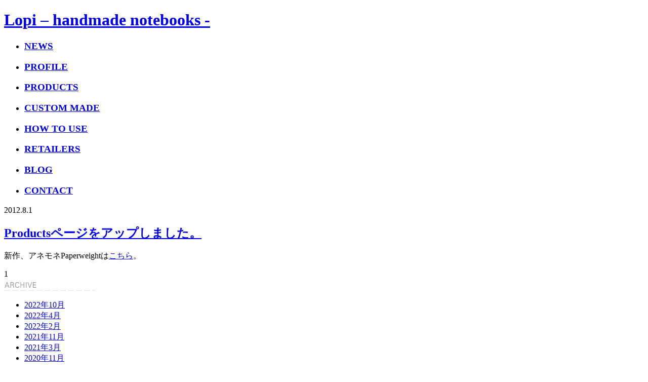

--- FILE ---
content_type: text/html; charset=UTF-8
request_url: http://lopi-notebooks.com/2012/08/?cat=4
body_size: 3670
content:
<!DOCTYPE html PUBLIC "-//W3C//DTD XHTML 1.0 Transitional//EN" "http://www.w3.org/TR/xhtml1/DTD/xhtml1-transitional.dtd">
<html xmlns="http://www.w3.org/1999/xhtml" dir="ltr" xml:lang="ja" lang="ja">

<head>

<meta http-equiv="Content-Type" content="text/html; charset=UTF-8" />
<meta http-equiv="Content-Style-Type" content="text/css" />
<meta http-equiv="Content-Script-Type" content="text/javascript" />
<meta name="verify-v1" content="ex/n/A9q0/owXXdLFCo32tnn3XkVyjBaEJe0CuzP5RI=" />

<title>News | Lopi - handmade notebooks -</title>

<meta name="description" content="貴重な国産のカーフ、キッドスキンをメインに使用したハンドメイドのノートブック・ブランドLopi（ロピ）。紙の断裁から仕上げまで一人による制作で、カスタムメイドも行う。" />
<meta name="keywords" content="Lopi,ノート,ハンドメイド,レザー,国産" />

<script type="text/javascript" src="/js/jquery-1.3.2.min.js" charset="utf-8"></script>
<!--[if lte IE 6]>
<script type="text/javascript" src="/js/jquery.pngfix.js" charset="utf-8"></script>
<![endif]-->

<link rel="stylesheet" type="text/css" href="/wp/wp-content/themes/lopi/style.css" />

<link rel="alternate" type="application/rss+xml" title="RSS 2.0" href="http://lopi-notebooks.com/feed/" />
<link rel="alternate" type="text/xml" title="RSS .92" href="http://lopi-notebooks.com/feed/rss/" />
<link rel="alternate" type="application/atom+xml" title="Atom 1.0" href="http://lopi-notebooks.com/feed/atom/" />
<link rel="pingback" href="http://lopi-notebooks.com/wp/xmlrpc.php" />
<link rel="canonical" href="http://lopi-notebooks.com/" />

	<link rel='archives' title='2023年3月' href='http://lopi-notebooks.com/2023/03/' />
	<link rel='archives' title='2022年10月' href='http://lopi-notebooks.com/2022/10/' />
	<link rel='archives' title='2022年4月' href='http://lopi-notebooks.com/2022/04/' />
	<link rel='archives' title='2022年2月' href='http://lopi-notebooks.com/2022/02/' />
	<link rel='archives' title='2021年11月' href='http://lopi-notebooks.com/2021/11/' />
	<link rel='archives' title='2021年5月' href='http://lopi-notebooks.com/2021/05/' />
	<link rel='archives' title='2021年3月' href='http://lopi-notebooks.com/2021/03/' />
	<link rel='archives' title='2020年11月' href='http://lopi-notebooks.com/2020/11/' />
	<link rel='archives' title='2020年5月' href='http://lopi-notebooks.com/2020/05/' />
	<link rel='archives' title='2020年4月' href='http://lopi-notebooks.com/2020/04/' />
	<link rel='archives' title='2020年3月' href='http://lopi-notebooks.com/2020/03/' />
	<link rel='archives' title='2019年11月' href='http://lopi-notebooks.com/2019/11/' />
	<link rel='archives' title='2019年10月' href='http://lopi-notebooks.com/2019/10/' />
	<link rel='archives' title='2019年3月' href='http://lopi-notebooks.com/2019/03/' />
	<link rel='archives' title='2018年11月' href='http://lopi-notebooks.com/2018/11/' />
	<link rel='archives' title='2018年10月' href='http://lopi-notebooks.com/2018/10/' />
	<link rel='archives' title='2018年6月' href='http://lopi-notebooks.com/2018/06/' />
	<link rel='archives' title='2018年3月' href='http://lopi-notebooks.com/2018/03/' />
	<link rel='archives' title='2017年11月' href='http://lopi-notebooks.com/2017/11/' />
	<link rel='archives' title='2017年10月' href='http://lopi-notebooks.com/2017/10/' />
	<link rel='archives' title='2017年7月' href='http://lopi-notebooks.com/2017/07/' />
	<link rel='archives' title='2017年5月' href='http://lopi-notebooks.com/2017/05/' />
	<link rel='archives' title='2017年3月' href='http://lopi-notebooks.com/2017/03/' />
	<link rel='archives' title='2017年1月' href='http://lopi-notebooks.com/2017/01/' />
	<link rel='archives' title='2016年11月' href='http://lopi-notebooks.com/2016/11/' />
	<link rel='archives' title='2016年10月' href='http://lopi-notebooks.com/2016/10/' />
	<link rel='archives' title='2016年9月' href='http://lopi-notebooks.com/2016/09/' />
	<link rel='archives' title='2016年7月' href='http://lopi-notebooks.com/2016/07/' />
	<link rel='archives' title='2016年5月' href='http://lopi-notebooks.com/2016/05/' />
	<link rel='archives' title='2016年3月' href='http://lopi-notebooks.com/2016/03/' />
	<link rel='archives' title='2016年2月' href='http://lopi-notebooks.com/2016/02/' />
	<link rel='archives' title='2016年1月' href='http://lopi-notebooks.com/2016/01/' />
	<link rel='archives' title='2015年12月' href='http://lopi-notebooks.com/2015/12/' />
	<link rel='archives' title='2015年10月' href='http://lopi-notebooks.com/2015/10/' />
	<link rel='archives' title='2015年7月' href='http://lopi-notebooks.com/2015/07/' />
	<link rel='archives' title='2015年6月' href='http://lopi-notebooks.com/2015/06/' />
	<link rel='archives' title='2015年3月' href='http://lopi-notebooks.com/2015/03/' />
	<link rel='archives' title='2015年2月' href='http://lopi-notebooks.com/2015/02/' />
	<link rel='archives' title='2015年1月' href='http://lopi-notebooks.com/2015/01/' />
	<link rel='archives' title='2014年11月' href='http://lopi-notebooks.com/2014/11/' />
	<link rel='archives' title='2014年10月' href='http://lopi-notebooks.com/2014/10/' />
	<link rel='archives' title='2014年9月' href='http://lopi-notebooks.com/2014/09/' />
	<link rel='archives' title='2014年8月' href='http://lopi-notebooks.com/2014/08/' />
	<link rel='archives' title='2014年7月' href='http://lopi-notebooks.com/2014/07/' />
	<link rel='archives' title='2014年6月' href='http://lopi-notebooks.com/2014/06/' />
	<link rel='archives' title='2014年5月' href='http://lopi-notebooks.com/2014/05/' />
	<link rel='archives' title='2014年4月' href='http://lopi-notebooks.com/2014/04/' />
	<link rel='archives' title='2014年3月' href='http://lopi-notebooks.com/2014/03/' />
	<link rel='archives' title='2014年2月' href='http://lopi-notebooks.com/2014/02/' />
	<link rel='archives' title='2014年1月' href='http://lopi-notebooks.com/2014/01/' />
	<link rel='archives' title='2013年11月' href='http://lopi-notebooks.com/2013/11/' />
	<link rel='archives' title='2013年10月' href='http://lopi-notebooks.com/2013/10/' />
	<link rel='archives' title='2013年9月' href='http://lopi-notebooks.com/2013/09/' />
	<link rel='archives' title='2013年7月' href='http://lopi-notebooks.com/2013/07/' />
	<link rel='archives' title='2013年6月' href='http://lopi-notebooks.com/2013/06/' />
	<link rel='archives' title='2013年5月' href='http://lopi-notebooks.com/2013/05/' />
	<link rel='archives' title='2013年3月' href='http://lopi-notebooks.com/2013/03/' />
	<link rel='archives' title='2013年2月' href='http://lopi-notebooks.com/2013/02/' />
	<link rel='archives' title='2012年11月' href='http://lopi-notebooks.com/2012/11/' />
	<link rel='archives' title='2012年10月' href='http://lopi-notebooks.com/2012/10/' />
	<link rel='archives' title='2012年9月' href='http://lopi-notebooks.com/2012/09/' />
	<link rel='archives' title='2012年8月' href='http://lopi-notebooks.com/2012/08/' />
	<link rel='archives' title='2012年7月' href='http://lopi-notebooks.com/2012/07/' />
	<link rel='archives' title='2012年6月' href='http://lopi-notebooks.com/2012/06/' />
	<link rel='archives' title='2012年5月' href='http://lopi-notebooks.com/2012/05/' />
	<link rel='archives' title='2012年4月' href='http://lopi-notebooks.com/2012/04/' />
	<link rel='archives' title='2012年3月' href='http://lopi-notebooks.com/2012/03/' />
	<link rel='archives' title='2012年2月' href='http://lopi-notebooks.com/2012/02/' />
	<link rel='archives' title='2012年1月' href='http://lopi-notebooks.com/2012/01/' />
	<link rel='archives' title='2011年12月' href='http://lopi-notebooks.com/2011/12/' />
	<link rel='archives' title='2011年11月' href='http://lopi-notebooks.com/2011/11/' />
	<link rel='archives' title='2011年10月' href='http://lopi-notebooks.com/2011/10/' />
	<link rel='archives' title='2011年9月' href='http://lopi-notebooks.com/2011/09/' />
	<link rel='archives' title='2011年8月' href='http://lopi-notebooks.com/2011/08/' />
	<link rel='archives' title='2011年7月' href='http://lopi-notebooks.com/2011/07/' />
	<link rel='archives' title='2011年6月' href='http://lopi-notebooks.com/2011/06/' />
	<link rel='archives' title='2011年5月' href='http://lopi-notebooks.com/2011/05/' />
	<link rel='archives' title='2011年4月' href='http://lopi-notebooks.com/2011/04/' />
	<link rel='archives' title='2011年3月' href='http://lopi-notebooks.com/2011/03/' />
	<link rel='archives' title='2011年2月' href='http://lopi-notebooks.com/2011/02/' />
	<link rel='archives' title='2011年1月' href='http://lopi-notebooks.com/2011/01/' />
	<link rel='archives' title='2010年12月' href='http://lopi-notebooks.com/2010/12/' />
	<link rel='archives' title='2010年11月' href='http://lopi-notebooks.com/2010/11/' />
	<link rel='archives' title='2010年10月' href='http://lopi-notebooks.com/2010/10/' />
	<link rel='archives' title='2010年9月' href='http://lopi-notebooks.com/2010/09/' />
	<link rel='archives' title='2010年8月' href='http://lopi-notebooks.com/2010/08/' />
	<link rel='archives' title='2010年7月' href='http://lopi-notebooks.com/2010/07/' />
	<link rel='archives' title='2010年6月' href='http://lopi-notebooks.com/2010/06/' />
	<link rel='archives' title='2010年5月' href='http://lopi-notebooks.com/2010/05/' />
	<link rel='archives' title='2010年3月' href='http://lopi-notebooks.com/2010/03/' />
	<link rel='archives' title='2010年2月' href='http://lopi-notebooks.com/2010/02/' />
	<link rel='archives' title='2010年1月' href='http://lopi-notebooks.com/2010/01/' />
	<link rel='archives' title='2009年12月' href='http://lopi-notebooks.com/2009/12/' />
	<link rel='archives' title='2009年11月' href='http://lopi-notebooks.com/2009/11/' />
	<link rel='archives' title='2009年10月' href='http://lopi-notebooks.com/2009/10/' />
	<link rel='archives' title='2009年9月' href='http://lopi-notebooks.com/2009/09/' />
	<link rel='archives' title='2009年8月' href='http://lopi-notebooks.com/2009/08/' />
	<link rel='archives' title='2009年6月' href='http://lopi-notebooks.com/2009/06/' />
<link rel="alternate" type="application/rss+xml" title="Lopi - handmade notebooks - &raquo; フィード" href="http://lopi-notebooks.com/feed/" />
<link rel="alternate" type="application/rss+xml" title="Lopi - handmade notebooks - &raquo; コメントフィード" href="http://lopi-notebooks.com/comments/feed/" />
<link rel="alternate" type="application/rss+xml" title="Lopi - handmade notebooks - &raquo; NEWS カテゴリーのフィード" href="http://lopi-notebooks.com/news/feed/" />
<link rel='stylesheet' id='contact-form-7-css'  href='http://lopi-notebooks.com/wp/wp-content/plugins/contact-form-7/includes/css/styles.css?ver=3.7.2' type='text/css' media='all' />
<link rel='stylesheet' id='wp-pagenavi-css'  href='http://lopi-notebooks.com/wp/wp-content/plugins/wp-pagenavi/pagenavi-css.css?ver=2.70' type='text/css' media='all' />
<script type='text/javascript' src='http://lopi-notebooks.com/wp/wp-includes/js/jquery/jquery.js?ver=1.10.2'></script>
<script type='text/javascript' src='http://lopi-notebooks.com/wp/wp-includes/js/jquery/jquery-migrate.min.js?ver=1.2.1'></script>
<link rel="EditURI" type="application/rsd+xml" title="RSD" href="http://lopi-notebooks.com/wp/xmlrpc.php?rsd" />
<link rel="wlwmanifest" type="application/wlwmanifest+xml" href="http://lopi-notebooks.com/wp/wp-includes/wlwmanifest.xml" /> 
<meta name="generator" content="WordPress 3.8.41" />

<!-- All in One SEO Pack 2.1.4 by Michael Torbert of Semper Fi Web Design[489,554] -->
<meta name="robots" content="noindex,follow" />

<link rel="canonical" href="http://lopi-notebooks.com/news/" />
<!-- /all in one seo pack -->

</head>

<body class="archive date category category-news category-4">
<div id="rap">

<div id="header">
<h1 class="iepngfix"><a href="http://lopi-notebooks.com/">Lopi &#8211; handmade notebooks -</a></h1>
<ul class="iepngfix">
<li id="news"><h3><a href="/news/">NEWS</a></h3></li>
<li id="profile"><h3><a href="/profile/">PROFILE</a></h3></li>
<li id="products"><h3><a href="/products/">PRODUCTS</a></h3></li>
<li id="custommade"><h3><a href="/custommade/">CUSTOM MADE</a></h3></li>
<li id="howtouse"><h3><a href="/howtouse/">HOW TO USE</a></h3></li>
<li id="retailers"><h3><a href="/retailers/">RETAILERS</a></h3></li>
<li id="blog"><h3><a href="/blog/">BLOG</a></h3></li>
<li id="contact"><h3><a href="/contact/">CONTACT</a></h3></li>
</ul>
</div>
<!-- End header -->



<div id="contentNews" class="clearfix">

<div id="subbar">
</div>
<!-- End subbar -->


<div id="main">


<div class="post-3462 post type-post status-publish format-standard hentry category-news" id="post-3462">

<p class="dateNews">2012.8.1</p>
<h2 class="titleNews"><a href="http://lopi-notebooks.com/news/2012/products%e3%83%9a%e3%83%bc%e3%82%b8%e3%82%92%e3%82%a2%e3%83%83%e3%83%97%e3%81%97%e3%81%be%e3%81%97%e3%81%9f%e3%80%82/" rel="bookmark">Productsページをアップしました。</a></h2>
<div class="storycontent">
<p>新作、アネモネPaperweightは<a href="http://lopi-notebooks.com/products/">こちら</a>。</p>
</div>

</div>


<div class='wp-pagenavi'>
<span class='current'>1</span>
</div></div>
<!-- End main -->



<div id="sidebar">

<img src="/images/side_archive.gif" alt="ARCHIVE" class="sideTitle" />

<ul id="archive">
		<li><a href='http://lopi-notebooks.com/2022/10/?cat=4'>2022年10月</a></li>
	<li><a href='http://lopi-notebooks.com/2022/04/?cat=4'>2022年4月</a></li>
	<li><a href='http://lopi-notebooks.com/2022/02/?cat=4'>2022年2月</a></li>
	<li><a href='http://lopi-notebooks.com/2021/11/?cat=4'>2021年11月</a></li>
	<li><a href='http://lopi-notebooks.com/2021/03/?cat=4'>2021年3月</a></li>
	<li><a href='http://lopi-notebooks.com/2020/11/?cat=4'>2020年11月</a></li>
	<li><a href='http://lopi-notebooks.com/2020/05/?cat=4'>2020年5月</a></li>
	<li><a href='http://lopi-notebooks.com/2020/03/?cat=4'>2020年3月</a></li>
	<li><a href='http://lopi-notebooks.com/2019/10/?cat=4'>2019年10月</a></li>
	<li><a href='http://lopi-notebooks.com/2019/03/?cat=4'>2019年3月</a></li>
	<li><a href='http://lopi-notebooks.com/2018/11/?cat=4'>2018年11月</a></li>
	<li><a href='http://lopi-notebooks.com/2018/06/?cat=4'>2018年6月</a></li>
	<li><a href='http://lopi-notebooks.com/2017/10/?cat=4'>2017年10月</a></li>
	<li><a href='http://lopi-notebooks.com/2017/07/?cat=4'>2017年7月</a></li>
	<li><a href='http://lopi-notebooks.com/2017/03/?cat=4'>2017年3月</a></li>
	<li><a href='http://lopi-notebooks.com/2016/11/?cat=4'>2016年11月</a></li>
	<li><a href='http://lopi-notebooks.com/2016/09/?cat=4'>2016年9月</a></li>
	<li><a href='http://lopi-notebooks.com/2016/05/?cat=4'>2016年5月</a></li>
	<li><a href='http://lopi-notebooks.com/2016/03/?cat=4'>2016年3月</a></li>
	<li><a href='http://lopi-notebooks.com/2015/10/?cat=4'>2015年10月</a></li>
	<li><a href='http://lopi-notebooks.com/2015/07/?cat=4'>2015年7月</a></li>
	<li><a href='http://lopi-notebooks.com/2015/06/?cat=4'>2015年6月</a></li>
	<li><a href='http://lopi-notebooks.com/2015/02/?cat=4'>2015年2月</a></li>
	<li><a href='http://lopi-notebooks.com/2015/01/?cat=4'>2015年1月</a></li>
	<li><a href='http://lopi-notebooks.com/2014/11/?cat=4'>2014年11月</a></li>
	<li><a href='http://lopi-notebooks.com/2014/10/?cat=4'>2014年10月</a></li>
	<li><a href='http://lopi-notebooks.com/2014/08/?cat=4'>2014年8月</a></li>
	<li><a href='http://lopi-notebooks.com/2014/07/?cat=4'>2014年7月</a></li>
	<li><a href='http://lopi-notebooks.com/2014/06/?cat=4'>2014年6月</a></li>
	<li><a href='http://lopi-notebooks.com/2014/04/?cat=4'>2014年4月</a></li>
	<li><a href='http://lopi-notebooks.com/2014/03/?cat=4'>2014年3月</a></li>
	<li><a href='http://lopi-notebooks.com/2014/01/?cat=4'>2014年1月</a></li>
	<li><a href='http://lopi-notebooks.com/2013/10/?cat=4'>2013年10月</a></li>
	<li><a href='http://lopi-notebooks.com/2013/09/?cat=4'>2013年9月</a></li>
	<li><a href='http://lopi-notebooks.com/2013/07/?cat=4'>2013年7月</a></li>
	<li><a href='http://lopi-notebooks.com/2013/06/?cat=4'>2013年6月</a></li>
	<li><a href='http://lopi-notebooks.com/2013/05/?cat=4'>2013年5月</a></li>
	<li><a href='http://lopi-notebooks.com/2013/03/?cat=4'>2013年3月</a></li>
	<li><a href='http://lopi-notebooks.com/2013/02/?cat=4'>2013年2月</a></li>
	<li><a href='http://lopi-notebooks.com/2012/11/?cat=4'>2012年11月</a></li>
	<li><a href='http://lopi-notebooks.com/2012/10/?cat=4'>2012年10月</a></li>
	<li><a href='http://lopi-notebooks.com/2012/08/?cat=4'>2012年8月</a></li>
	<li><a href='http://lopi-notebooks.com/2012/07/?cat=4'>2012年7月</a></li>
	<li><a href='http://lopi-notebooks.com/2012/06/?cat=4'>2012年6月</a></li>
	<li><a href='http://lopi-notebooks.com/2012/05/?cat=4'>2012年5月</a></li>
	<li><a href='http://lopi-notebooks.com/2012/04/?cat=4'>2012年4月</a></li>
	<li><a href='http://lopi-notebooks.com/2012/03/?cat=4'>2012年3月</a></li>
	<li><a href='http://lopi-notebooks.com/2011/10/?cat=4'>2011年10月</a></li>
	<li><a href='http://lopi-notebooks.com/2011/09/?cat=4'>2011年9月</a></li>
	<li><a href='http://lopi-notebooks.com/2011/07/?cat=4'>2011年7月</a></li>
	<li><a href='http://lopi-notebooks.com/2011/06/?cat=4'>2011年6月</a></li>
	<li><a href='http://lopi-notebooks.com/2011/04/?cat=4'>2011年4月</a></li>
	<li><a href='http://lopi-notebooks.com/2011/03/?cat=4'>2011年3月</a></li>
	<li><a href='http://lopi-notebooks.com/2011/02/?cat=4'>2011年2月</a></li>
	<li><a href='http://lopi-notebooks.com/2010/11/?cat=4'>2010年11月</a></li>
	<li><a href='http://lopi-notebooks.com/2010/10/?cat=4'>2010年10月</a></li>
	<li><a href='http://lopi-notebooks.com/2010/08/?cat=4'>2010年8月</a></li>
	<li><a href='http://lopi-notebooks.com/2010/07/?cat=4'>2010年7月</a></li>
	<li><a href='http://lopi-notebooks.com/2010/06/?cat=4'>2010年6月</a></li>
	<li><a href='http://lopi-notebooks.com/2010/05/?cat=4'>2010年5月</a></li>
	<li><a href='http://lopi-notebooks.com/2010/03/?cat=4'>2010年3月</a></li>
	<li><a href='http://lopi-notebooks.com/2010/02/?cat=4'>2010年2月</a></li>
	<li><a href='http://lopi-notebooks.com/2010/01/?cat=4'>2010年1月</a></li>
	<li><a href='http://lopi-notebooks.com/2009/12/?cat=4'>2009年12月</a></li>
	<li><a href='http://lopi-notebooks.com/2009/11/?cat=4'>2009年11月</a></li>
	<li><a href='http://lopi-notebooks.com/2009/10/?cat=4'>2009年10月</a></li>
	<li><a href='http://lopi-notebooks.com/2009/09/?cat=4'>2009年9月</a></li>
</ul>

</div>
<!-- end sidebar -->



</div>
<!-- End content -->




<div id="footer">

<p class="credit"><!--18 queries. 0.189 seconds. --> <cite><a href="http://lopi-notebooks.com/feed/" title="Syndicate this site using RSS">RSS feed</a><br />illustrations by <a href="http://www.squidwork.com/">squidwork</a><br />Copyright © Lopi. All rights reserved. </cite></p>

</div>
<!-- End footer -->

<script type='text/javascript' src='http://lopi-notebooks.com/wp/wp-content/plugins/contact-form-7/includes/js/jquery.form.min.js?ver=3.50.0-2014.02.05'></script>
<script type='text/javascript'>
/* <![CDATA[ */
var _wpcf7 = {"loaderUrl":"http:\/\/lopi-notebooks.com\/wp\/wp-content\/plugins\/contact-form-7\/images\/ajax-loader.gif","sending":"\u9001\u4fe1\u4e2d ..."};
/* ]]> */
</script>
<script type='text/javascript' src='http://lopi-notebooks.com/wp/wp-content/plugins/contact-form-7/includes/js/scripts.js?ver=3.7.2'></script>

</div>
<!-- End rap -->

<script type="text/javascript">
var gaJsHost = (("https:" == document.location.protocol) ? "https://ssl." : "http://www.");
document.write(unescape("%3Cscript src='" + gaJsHost + "google-analytics.com/ga.js' type='text/javascript'%3E%3C/script%3E"));
</script>
<script type="text/javascript">
try {
var pageTracker = _gat._getTracker("UA-128248-5");
pageTracker._trackPageview();
} catch(err) {}</script>

</body>
</html>